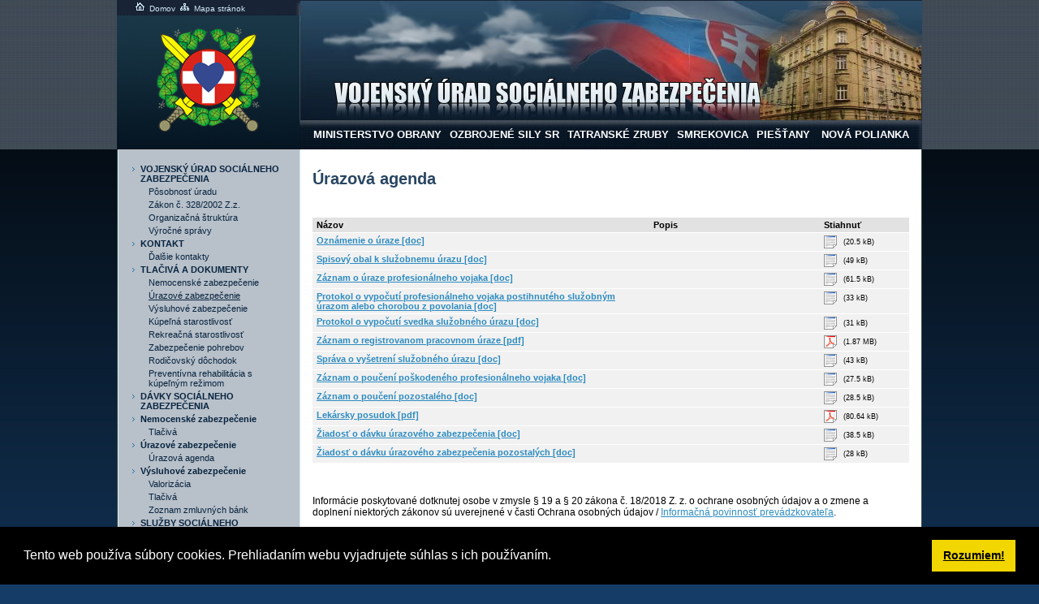

--- FILE ---
content_type: text/html; charset=Windows-1250
request_url: https://vusz.mil.sk/index.php?ID=16678
body_size: 20406
content:
<!DOCTYPE html PUBLIC "-//W3C//DTD XHTML 1.0 Transitional//EN" "http://www.w3.org/TR/xhtml1/DTD/xhtml1-transitional.dtd">
<html xmlns="http://www.w3.org/1999/xhtml" xml:lang="sk" lang="sk" >
<head>
<meta http-equiv="Content-Type" content="text/html; charset=windows-1250" />
<meta http-equiv="Content-Language" content="sk" />
<meta name="author" content="AGLO solutions (www.aglo.sk)" />
<meta name="generator" content="SysCom Content Management System (www.syscom.sk)" />
<meta name="keywords" content="" />
<meta name="description" content="Úrazová agenda &amp;nbsp; Informácie poskytované dotknutej osobe v zmysle &amp;sect; 19 a &amp;sect; 20 zákona č. 18/2018 Z. z. o ochrane osobných údajov a o zmene a doplnení niektorých zákonov sú uverejnené v časti Ochrana osobných údajov / Informačná povinnos..." />
<link href="/include/default.css" type="text/css" rel="stylesheet" />
<title>Úrazová agenda</title>
<link href="/include/popup.css" type="text/css" rel="stylesheet" />
<script type="text/javascript" src="/include/swfobject.js"></script>
<script type="text/javascript" src="/include/popup.js"></script>
<script type="text/javascript" src="/include/lightbox/prototype.js"></script>
<script type="text/javascript" src="/include/lightbox/scriptaculous.js?load=effects,builder"></script>
<script type="text/javascript" src="/include/lightbox/lightbox.js"></script>
<link rel="stylesheet" href="/include/lightbox.css" type="text/css" media="screen" />
<!--  </head>
-->
<link href="/include/cspsr/default-cspsr.css" type="text/css" rel="stylesheet" />


<!-- Túto zna?ku umiestnite do ?asti <head> svojho dokumentu-->
<link href='https://plus.google.com/107768581301159946893' rel='publisher' />

</head>
<body>

<div id="container">

<a href="#obsah" class="hide">Preskocit navigáciu</a>

<img class="headbanner" src="/data/files/1590.jpg" alt="" border="0" />
<div id="header">

<div class="links">
<a title="Domov" href="/16406/home.php"><img src="/images/cspsr/ico-home.gif" width="17" height="14" border="0" alt="Domov" /> Domov</a>     
<a title="Mapa stránky" href="index.php?ID=16708"><img src="/images/cspsr/ico-map.gif" width="17" height="14" border="0" alt="Mapa stránok" /> Mapa stránok</a>
</div>

<div class="logo"><a title="Návrat na hlavnú stránku" href="/16406/home.php"><img src="/images/blank.gif" border="0" alt="Návrat na hlavnú stránku" /></a></div>
<div id="topmenu">
<a class="hide" name="menu"></a>
<div class="menu">

<ul><li><a href="https://www.mosr.sk" title="Ministerstvo obrany Slovenskej republiky">Ministerstvo obrany</a></li><li><a href="https://www.mil.sk" title="Ozbrojené sily Slovenskej republiky">Ozbrojené sily SR</a></li><li><a href="https://granithotels.sk/tatranske-zruby/sk" title="Hotel a klimatické kúpele Tatranské Zruby">Tatranské Zruby</a></li><li><a href="https://granithotels.sk/smrekovica/sk" title="Vojenská zotavovňa a hotel Smrekovica">Smrekovica</a></li><li><a href="https://granithotels.sk/piestany/sk" title="Piešťany">Piešťany</a></li><li><a href="https://granithotels.sk/nova-polianka/sk" title=""> NOVÁ POLIANKA</a></li></ul></div>
</div>
</div>
<div id="content">
<div id="left">

<div id='fulltext' style='background-color:#C0C0C0;height:1px;padding:0px;padding-left:10px;'>
</div>


<div style='padding-top:15px;'>
</div>
<div class="menu">
<ul><li><a href="/16406/" class="level sel">VOJENSKÝ ÚRAD SOCIÁLNEHO ZABEZPEČENIA</a></li><li><a href="/16407/" class="level2 sel">Pôsobnosť úradu</a></li><li><a href="/16467/" class="level2 sel">Zákon č. 328/2002 Z.z.</a></li><li><a href="/16408/" class="level2 sel">Organizačná štruktúra</a></li><li><a href="/16953/" class="level2 sel">Výročné správy</a></li><li><a href="/105905/" class="level sel">KONTAKT</a></li><li><a href="/16668/" class="level2 sel">Ďalšie kontakty</a></li><li><a href="/106050/" class="level sel">TLAČIVÁ A DOKUMENTY</a></li><li><a href="/40855/" class="level2 sel">Nemocenské zabezpečenie</a></li><li><a href="/16678/" class="level2 sel1">Úrazové zabezpečenie</a></li><li><a href="/25402/" class="level2 sel">Výsluhové zabezpečenie</a></li><li><a href="/25686/" class="level2 sel">Kúpeľná starostlivosť</a></li><li><a href="/58660/" class="level2 sel">Rekreačná starostlivosť</a></li><li><a href="/25404/" class="level2 sel">Zabezpečenie pohrebov</a></li><li><a href="/105360/" class="level2 sel">Rodičovský dôchodok</a></li><li><a href="/58804/" class="level2 sel">Preventívna rehabilitácia s kúpeľným režimom</a></li><li><a href="/25267/" class="level sel">DÁVKY SOCIÁLNEHO ZABEZPEČENIA</a></li><li><a href="/25387/" class="level sel">Nemocenské zabezpečenie</a></li><li><a href="/40855/" class="level2 sel">Tlačivá</a></li><li><a href="/25388/" class="level sel">Úrazové zabezpečenie</a></li><li><a href="/16678/" class="level2 sel">Úrazová agenda</a></li><li><a href="/25386/" class="level sel">Výsluhové zabezpečenie</a></li><li><a href="/16735/" class="level2 sel">Valorizácia</a></li><li><a href="/25402/" class="level2 sel">Tlačivá</a></li><li><a href="/29361/" class="level2 sel">Zoznam zmluvných bánk</a></li><li><a href="/25269/" class="level sel">SLUŽBY SOCIÁLNEHO ZABEZPEČENIA</a></li><li><a href="/16610/" class="level sel">Kúpeľná starostlivosť</a></li><li><a href="/25686/" class="level2 sel">Tlačivá</a></li><li><a href="/16481/" class="level sel">Rekreačná starostlivosť</a></li><li><a href="/63420/" class="level2 sel">Voľné poukazy</a></li><li><a href="/58660/" class="level2 sel">Tlačivá</a></li><li><a href="/16484/" class="level2 sel">Rodinná rekreácia</a></li><li><a href="/16499/" class="level2 sel">Detská rekreácia</a></li><li><a href="/83297/" class="level2 sel">Zahraničná rekreácia</a></li><li><a href="/16633/" class="level2 sel">Účelové zariadenia</a></li><li><a href="/25270/" class="level sel">Zabezpečenie pohrebov</a></li><li><a href="/25404/" class="level2 sel">Tlačivá</a></li><li><a href="/105355/" class="level sel">RODIČOVSKÝ DÔCHODOK</a></li><li><a href="/105359/" class="level2 sel">Metodické usmernenie  </a></li><li><a href="/105360/" class="level2 sel">Tlačivá</a></li><li><a href="/25383/" class="level sel">OSTATNÉ ČINNOSTI</a></li><li><a href="/16603/" class="level sel">Preventívna rehabilitácia</a></li><li><a href="/16608/" class="level2 sel">PR pre profesionálnych vojakov</a></li><li><a href="/58468/" class="level2 sel">Tlačivá</a></li><li><a href="/16609/" class="level2 sel">PR s kúpeľným režimom</a></li><li><a href="/58804/" class="level2 sel">Tlačivá</a></li><li><a href="/16675/" class="level sel">ZMLUVY A HOSPODÁRENIE</a></li><li><a href="/20083/" class="level2 sel">Prehľad zmlúv</a></li><li><a href="/23413/" class="level2 sel">Objednávky, faktúry</a></li><li><a href="/24174/" class="level2 sel">Verejné obstarávanie</a></li><li><a href="/53146/" class="level2 sel">Register ponúkaného majetku štátu</a></li><li><a href="/60782/" class="level2 sel">Centrálny register splatných pohľadávok štátu</a></li><li><a href="/23400/" class="level sel">VOĽNÉ PRACOVNÉ MIESTA</a></li><li><a href="/37317/" class="level sel">SPRÍSTUPNENIE INFOMÁCIÍ</a></li><li><a href="/77957/" class="level sel">OCHRANA OSOBNÝCHÚDAJOV</a></li><li><a href="/106131/" class="level sel">PODÁVANIE OZNÁMENIA O PROTISPOLOČENSKEJ ČINNOSTI</a></li><li><a href="/106132/" class="level sel">OZNÁMENIA O PODOZRENÍ Z KORUPČNÉHO SPRÁVANIA</a></li></ul></div>
<div class="blind">
</div>

<a href='https://www.mosr.sk/80vyrociesnp' alt='80 výročie SNP'><img src='../data/files/7264.jpeg' width=183 border=0 title='80 výročie SNP' style='margin:15px 21px 15px 22px;border:1px solid #000000;'></a><br><a href='../49572/' alt='Prevencia kriminality'><img src='../data/files/6236.png' width=183 border=0 title='Prevencia kriminality' style='margin:15px 21px 15px 22px;border:1px solid #000000;'></a><br><a href='https://www.mil.sk/85003/' alt='TOLY 19' target='_blank'><img src='https://www.mil.sk/data/files/5668.gif' border=0 title='TOLY 19' style='margin:15px 21px 15px 22px;border:1px solid #000000;'></a><br><a href='https://www.mosr.sk/afgansky-zapisnik/' alt='Afganský zápisník' target='_blank'><img src='https://www.mil.sk/AZ-banner.gif' border=0 title='Afganský zápisník' style='margin:15px 21px 15px 22px;'></a><br><div id="fulltext"> VYHLADÁVANI<span>E</span>
<!--<div><img src="images/mil/vyhladavanie.gif" width="91" height="17" border="0" alt="Vyhladávanie" /></div>-->
<!-- vyhladávanie -->
<form action="/index.php" method="post" class="search">
<input type="hidden" name="ID" value="43" />
<label class="hide" for="search">Vyhladávani<span>e</span></label>
<input name="search" id="search" accesskey="e" size="18" class="bg_input" value="vyhladávanie" onclick="this.value=''" type="text" />
<input value="Hladaj" title="Hladaj" alt="Hladaj" class="search_input" src="/images/blank.gif" type="image" />
<!-- <input value="Hladaj" class="search_input" src="/images/os/but_ok.gif" type="image" /> -->
</form> <!-- end vyhladavanie -->
</div>
<h1>Kalendár udalostí</h1><div id="calendar">
<div class="caltit">
<a href="/index.php?ID=16678&amp;day=2025-10-01&amp;art_datum_od=&amp;art_datum_do=" title="Predchádzajúci mesiac" class="calendarlistprew"><img src="/images/but_calprev.gif" alt="Predchádzajúci mesiac" border="0" /></a>
<a href="/index.php?ID=16678&amp;day=2025-12-01&amp;art_datum_od=&amp;art_datum_do=" title="Nasledujúci mesiac" class="calendarlistnext"><img src="/images/but_calnext.gif" alt="Nasledujúci mesiac" border="0" /></a>
<center>November 2025</center>
</div>
<table class="calendar" cellpadding="0" cellspacing="0">
<tr class="hide">
<th>Po</th>
<th>Ut</th>
<th>St</th>
<th>Št</th>
<th>Pi</th>
<th>So</th>
<th>Ne</th>
</tr>
<tr><td>&nbsp;</td><td>&nbsp;</td><td>&nbsp;</td><td>&nbsp;</td><td>&nbsp;</td><td class="calden">1</td><td class="calden">2</td></tr><tr><td class="calden">3</td><td class="calden">4</td><td class="calden">5</td><td class="calden">6</td><td class="calden">7</td><td class="calden">8</td><td class="calden">9</td></tr><tr><td class="calden">10</td><td class="calden">11</td><td class="calden">12</td><td class="calden">13</td><td class="calden">14</td><td class="calden">15</td><td class="calden">16</td></tr><tr><td class="calden">17</td><td class="calden">18</td><td class="calden">19</td><td class="calden">20</td><td class="calden">21</td><td class="calden">22</td><td class="calden">23</td></tr><tr><td class="calden">24</td><td class="calden">25</td><td class="calden">26</td><td class="calden">27</td><td class="calden">28</td><td class="calden">29</td><td class="calden">30</td></tr>
</table>
</div>
</br></br><div style='margin:0px 0px 0px 20px;'><a style='height:20px; padding: 2px 0 5px 20px; font-size:0.75em; font-weight:bold;text-decoration:none; color:#3d5d47;' href='/93990/' title='Vyhlásenie o prístupnosti' >Vyhlásenie o prístupnosti</a></div><!-- anketa -->
<!--
<h1>Anketa</h1>
<div id="anketa">
-->
<!-- </div> -->
<!-- // anketa -->
</div>
<div id="page">

<a class="hide" name="obsah"></a>
<h1>Úrazová agenda</h1><br />
<p><table width="100%" class="normal" cellspacing="0" cellpadding="0" border="0">
<tr>
<td class="darker">Názov</td>
<td width="200" class="darker">Popis</td>
<td width="100" class="darker">Stiahnuť</td>
</tr><tr>
<td class="darker0">
<strong><a href="/data/att/22441_subor.doc">Oznámenie o úraze [doc]</a></strong>
</td>
<td class="darker0">

</td>
<td class="darker0">
<a href="/data/att/22441_subor.doc"><img class="docdown doc" alt="Oznámenie o úraze [doc]" title="Oznámenie o úraze [doc]" src="/images/blank1.gif" border="0" /></a> <small>(20.5 kB)</small>
</td>
</tr>




<tr>
<td class="darker0">
<strong><a href="/data/att/22446_subor.doc">Spisový obal k služobnemu úrazu [doc]</a></strong>
</td>
<td class="darker0">

</td>
<td class="darker0">
<a href="/data/att/22446_subor.doc"><img class="docdown doc" alt="Spisový obal k služobnemu úrazu [doc]" title="Spisový obal k služobnemu úrazu [doc]" src="/images/blank1.gif" border="0" /></a> <small>(49 kB)</small>
</td>
</tr>




<tr>
<td class="darker0">
<strong><a href="/data/att/22447_subor.doc">Záznam o úraze profesionálneho vojaka [doc]</a></strong>
</td>
<td class="darker0">

</td>
<td class="darker0">
<a href="/data/att/22447_subor.doc"><img class="docdown doc" alt="Záznam o úraze profesionálneho vojaka [doc]" title="Záznam o úraze profesionálneho vojaka [doc]" src="/images/blank1.gif" border="0" /></a> <small>(61.5 kB)</small>
</td>
</tr>




<tr>
<td class="darker0">
<strong><a href="/data/att/22448_subor.doc">Protokol o vypočutí profesionálneho vojaka postihnutého služobným úrazom alebo chorobou z povolania [doc]</a></strong>
</td>
<td class="darker0">

</td>
<td class="darker0">
<a href="/data/att/22448_subor.doc"><img class="docdown doc" alt="Protokol o vypočutí profesionálneho vojaka postihnutého služobným úrazom alebo chorobou z povolania [doc]" title="Protokol o vypočutí profesionálneho vojaka postihnutého služobným úrazom alebo chorobou z povolania [doc]" src="/images/blank1.gif" border="0" /></a> <small>(33 kB)</small>
</td>
</tr>




<tr>
<td class="darker0">
<strong><a href="/data/att/22449_subor.doc">Protokol o vypočutí svedka služobného úrazu [doc]</a></strong>
</td>
<td class="darker0">

</td>
<td class="darker0">
<a href="/data/att/22449_subor.doc"><img class="docdown doc" alt="Protokol o vypočutí svedka služobného úrazu [doc]" title="Protokol o vypočutí svedka služobného úrazu [doc]" src="/images/blank1.gif" border="0" /></a> <small>(31 kB)</small>
</td>
</tr>




<tr>
<td class="darker0">
<strong><a href="/data/att/22452_subor.pdf">Záznam o registrovanom pracovnom úraze [pdf]</a></strong>
</td>
<td class="darker0">

</td>
<td class="darker0">
<a href="/data/att/22452_subor.pdf"><img class="docdown pdf" alt="Záznam o registrovanom pracovnom úraze [pdf]" title="Záznam o registrovanom pracovnom úraze [pdf]" src="/images/blank1.gif" border="0" /></a> <small>(1.87 MB)</small>
</td>
</tr>




<tr>
<td class="darker0">
<strong><a href="/data/att/22453_subor.doc">Správa o vyšetrení služobného úrazu [doc]</a></strong>
</td>
<td class="darker0">

</td>
<td class="darker0">
<a href="/data/att/22453_subor.doc"><img class="docdown doc" alt="Správa o vyšetrení služobného úrazu [doc]" title="Správa o vyšetrení služobného úrazu [doc]" src="/images/blank1.gif" border="0" /></a> <small>(43 kB)</small>
</td>
</tr>




<tr>
<td class="darker0">
<strong><a href="/data/att/22454_subor.doc">Záznam o poučení poškodeného profesionálneho vojaka [doc]</a></strong>
</td>
<td class="darker0">

</td>
<td class="darker0">
<a href="/data/att/22454_subor.doc"><img class="docdown doc" alt="Záznam o poučení poškodeného profesionálneho vojaka [doc]" title="Záznam o poučení poškodeného profesionálneho vojaka [doc]" src="/images/blank1.gif" border="0" /></a> <small>(27.5 kB)</small>
</td>
</tr>




<tr>
<td class="darker0">
<strong><a href="/data/att/22455_subor.doc">Záznam o poučení pozostalého [doc]</a></strong>
</td>
<td class="darker0">

</td>
<td class="darker0">
<a href="/data/att/22455_subor.doc"><img class="docdown doc" alt="Záznam o poučení pozostalého [doc]" title="Záznam o poučení pozostalého [doc]" src="/images/blank1.gif" border="0" /></a> <small>(28.5 kB)</small>
</td>
</tr>




<tr>
<td class="darker0">
<strong><a href="/data/att/22457_subor.pdf">Lekársky posudok [pdf]</a></strong>
</td>
<td class="darker0">

</td>
<td class="darker0">
<a href="/data/att/22457_subor.pdf"><img class="docdown pdf" alt="Lekársky posudok [pdf]" title="Lekársky posudok [pdf]" src="/images/blank1.gif" border="0" /></a> <small>(80.64 kB)</small>
</td>
</tr>




<tr>
<td class="darker0">
<strong><a href="/data/att/77421_subor.doc">Žiadosť o dávku úrazového zabezpečenia [doc]</a></strong>
</td>
<td class="darker0">

</td>
<td class="darker0">
<a href="/data/att/77421_subor.doc"><img class="docdown doc" alt="Žiadosť o dávku úrazového zabezpečenia [doc]" title="Žiadosť o dávku úrazového zabezpečenia [doc]" src="/images/blank1.gif" border="0" /></a> <small>(38.5 kB)</small>
</td>
</tr>




<tr>
<td class="darker0">
<strong><a href="/data/att/77422_subor.doc">Žiadosť o dávku úrazového zabezpečenia pozostalých [doc]</a></strong>
</td>
<td class="darker0">

</td>
<td class="darker0">
<a href="/data/att/77422_subor.doc"><img class="docdown doc" alt="Žiadosť o dávku úrazového zabezpečenia pozostalých [doc]" title="Žiadosť o dávku úrazového zabezpečenia pozostalých [doc]" src="/images/blank1.gif" border="0" /></a> <small>(28 kB)</small>
</td>
</tr>




</table><div align="center"></div></p>
<p>&nbsp;</p>
<p>Informácie poskytované dotknutej osobe v zmysle &sect; 19 a &sect; 20 zákona č. 18/2018 Z. z. o ochrane osobných údajov a o zmene a doplnení niektorých zákonov sú uverejnené v časti Ochrana osobných údajov / <a href="/77957/">Informačná povinnosť&nbsp;prevádzkovateľa</a>. </p>




<p class="hide"><a href="#menu" class="hide">Skočiť na menu</a></p>
<br clear='all'>
<div style='width:100%;text-align:center;'>


<!--


<script language='javascript'>
function changeImage()
{
var img = document.getElementById("img_reg");
img.src = images[x];
x++;

if(x >= images.length){
x = 0;
}

fadeImg(img, 100, true);
setTimeout("changeImage()", 5000);
}

function fadeImg(el, val, fade){
if(fade === true){
val--;
}else{
val ++;
}

if(val > 0 && val < 100){
el.style.opacity = val / 100;
setTimeout(function(){fadeImg(el, val, fade);}, 5000);
}
}

var images = [],
x = 0;

images[0] = "/data/files/5628.jpg";
images[1] = "/data/files/5629.jpg";
images[2] = "/data/files/5630.jpg";
images[3] = "/data/files/5631.jpg";
images[4] = "/data/files/5632.jpg";
images[5] = "/data/files/5633.jpg";
images[6] = "/data/files/5634.jpg";
images[7] = "/data/files/5635.jpg";
images[8] = "/data/files/5636.jpg";
setTimeout("changeImage()", 5000);
</script>

<a href='//www.regrutacia.sk' target='_blank'><img id='img_reg' src='/data/files/5628.jpg'></a><br clear='all'><br clear='all'>

-->

<!-- AddToAny BEGIN -->
<a class="a2a_dd" href="https://www.addtoany.com/share_save"><img src="https://static.addtoany.com/buttons/share_save_171_16.png" width="171" height="16" border="0" alt="Share"/></a>
<script type="text/javascript" src="https://static.addtoany.com/menu/page.js"></script>
<!-- AddToAny END -->
</div>


</div>
<div class="cleaner"></div>
</div>




<div id="footer">


<div id='counter' style='float:left;width:160px;font-size: 0.8em;
font-weight: normal;text-align:left;margin-top:10px;margin-right:20px;margin-left:30px;'> Návštevnosť: 741258812 </div>



<div id="foot">


© 2003-2012 <a title="www.mil.sk" href="https://www.mil.sk">www.mil.sk</a> :: <a title="www.zaskis.mil.sk" href="https://zaskis.mil.sk">6. spojovací pluk</a> :: Všetky práva vyhradené</div>


<div id="makedby">Powered by: <a title="SysCom CMS [otvára sa v novom okne]" target="_blank" href="https://www.syscom.sk">SysCom</a></div>
</div>

<script>
(function(i,s,o,g,r,a,m){i['GoogleAnalyticsObject']=r;i[r]=i[r]||function(){
(i[r].q=i[r].q||[]).push(arguments)},i[r].l=1*new Date();a=s.createElement(o),
m=s.getElementsByTagName(o)[0];a.async=1;a.src=g;m.parentNode.insertBefore(a,m)
})(window,document,'script','//www.google-analytics.com/analytics.js','ga');
ga('create', 'UA-59892318-1', 'auto');
ga('send', 'pageview');
</script>
</div><link href="/libs/js/cookieconsent/cookieconsent.min.css" type="text/css" rel="stylesheet" /><script type="text/javascript" src="/libs/js/cookieconsent/cookieconsent.min.js"></script><script>

window.addEventListener("load", function(){

window.cookieconsent.initialise({

"palette": {

"popup": {

"background": "#000",

"text": "#fff"

},

"button": {

"background": "#f1d600",

"text": "#000"

}

},

"showLink": false,

"content": {

"message": "Tento web používa súbory cookies. Prehliadaním webu vyjadrujete súhlas s ich používaním.",

"dismiss": "Rozumiem!",





},

"elements": {

link: '<a aria-label="Dozvedieť sa viac o Cookies (otvára sa v novom okne)" tabindex="0" class="cc-link" href="{{href}}" target="_blank">{{link}}</a>'

}

})

});

</script>
</body>
</html>

--- FILE ---
content_type: text/css
request_url: https://vusz.mil.sk/include/cspsr/default-cspsr.css
body_size: 2539
content:
@import "page-cspsr.css";

/******************DESIGN OF PAGE***********************/
/*Common design*/
body {

  background: #153C67 url(../../images/cspsr/bg_body2.gif) repeat-x center top; 
}
#container {
  background-image: url(../../images/cspsr/bg_container.gif);
}
#header {
  /*background: url(../../images/cspsr/bg_header.jpg) no-repeat top*/
}
#header a {
  color: #d1eaf9;
/*  color: #71b9e1;  */
}
#header a:hover {
  color: #ffffff;
/*  color: #a2d3f1;  */
}
#left .blind ul {
  background: #A2D3F1;
}
#left .blind ul li a {
  color: #294662;
}
#fulltext {
background-color: #8f9cab;
color: #FFFFFF;
}
#fulltext .bg_input {
color: #464D23;
}
#fulltext .search_input {
  background: url(../../images/cspsr/ok.gif);
}
/**** anketa ****/
#anketa {
  background: #A2D3F1;
}
#anketa .anketa_otazka {
  color: #132819;
}
#anketa td a {
  color: #294662;
}

#footer {
  color: #ffffff;
  background: url(../../images/cspsr/bg_footer.gif) repeat-x top;
}
#foot a {
  color: #ffffff;
}
#foot a:hover {
  color: #C1D2C6;
}
#makedby {
  color: #91af99;
}
#makedby a {
  color: #91af99;
}
#makedby a:hover {
  color: #C1D2C6;
}
#topmenu a {
  color: #fff;
}
#topmenu a:hover {
  color: #D1EAF9;
}

/*left menu */
#left ul li a {
  background: url(../../images/cspsr/arrow_vs.gif) no-repeat 0 4px;
  color: #072440;
}
#left li a:hover {
  color: #000000;
}
#left ul ul li a {
  color: #294662;
}

/******************DESIGN OF MAIN ELEMENTS**************/
h1 {
  color: #294662;
}
h2 {
  color: #015a8b;
}
h3 {
  color: #000;
}
h4, #left h1 {
  color: #294662;
}
#page a {
  color: #2D8BC1;
}
#page a:hover {
  color: #015a8b;
}


/*developer*/
/*body {background: #FFF5E6;}*/
/*#container {background: silver;}*/
/*#header {background: #efa4ae;}*/
/*#content {background: #afdbff;}*/
/*#topmenu {background: #0033cc;}*/
/*#left {background: #811f72;}*/
/*#page {background: #97468b;}*/

/**************** BLIND **********************/
body.blind #page a {color: #164660;}
body.blind #page a:hover {color: #015a8b; text-decoration: underline;}
/*body.blind h4 {color: #294662;}*/
body.blind #header a {color: #CEC2C0;}
body.blind #header a:hover {color: #fff;}
body.blind #topmenu, body.blind #footer {background: #022B7D;}
body.blind #topmenu a {color: #D1EAF9;}
body.blind #topmenu a:hover {text-decoration: underline;}
body.blind #left ul li a {color: #294662;}
body.blind #left ul li a:hover {color: #022B7D; text-decoration: underline;}
body.blind #fulltext {color: #294662;}
body.blind #makedby, body.blind #makedby a {color: #DBDEC2;}

--- FILE ---
content_type: text/css
request_url: https://vusz.mil.sk/include/cspsr/page-cspsr.css
body_size: 4270
content:
 /************* TOP NEWS *****************/
#page .top_box {
  background: url(../../images/cspsr/bg_topnews.gif) repeat-x;
}
#page .top_box h1 a {
  color: #013C5D;
}
#page .top_foto img {
  border: 1px solid #1b281f;
}
#page .top_box .top_date {
  color: #a8a8a8;
}
/************* MORE NEWS *************/
#page .news_more a{
  background: transparent url(../../images/cspsr/arrow_vs.gif) no-repeat right center;
  color: #013C5D;
}
/*************** NEWS LIST ****************/
#page .lnews_box {
  background: url(../../images/lnews_bottom.jpg) repeat-x bottom;
  color: #464d23;
}
#page .lnews_box h2 a {
  color: #013C5D;
}
#page .lnews_box .lnews_datum {
  color: #808f85;
}
#page .lnews_zdroj, #page .lnews_zdroj a {
  color: #808F85;
}
/*************** NEWS LIST ****************/
#page .inews_box {
  background: url(../../images/lnews_bottom.jpg) repeat-x bottom;
  color: #464d23;
}
#page .inews_box h2 a {
  color: #013C5D;
}
#page .inews_box .inews_datum {
  color: #808f85;
}
#page .inews_zdroj, #page .inews_zdroj a {
  color: #808F85;
}
/******************** NEWS WWW *******************************/
#page .wnews_sprava img {
  border: 1px solid #1b281f;
}
/* --- dotted line --- */
.wnews_infobox {
  background-color: #FFFFFF;
  color: #919191;
  background: url(../../images/dottedline.gif) no-repeat top center;
}
#page .bottom_infobar {
  background: url(../../images/dottedline.gif) no-repeat top center;
}

/*********** PRILOHA ***********/
#page .priloha_video a, #page .priloha_doc a, #page .priloha_audio a {
  color: #3D5D47;
}
#page .priloha_video a:hover, #page .priloha_doc a:hover, #page .priloha_audio a:hover {
  color: #87A48E;
}
#page a.priloha_foto img {
  border: 1px solid #1B281F;
}

/******************** KALENDAR UDALOSTI **************************/
#calendar {
  color: #95978D;
}
#calendar .caltit {
  background-color: #fff;
  color: #3d5d47;
}
#calendar tbody {
  color: #294662;
}
#calendar tbody a {
  color: #294662;
}
#calendar tbody a:hover {
  color: #294662;
}
#calendar .calendar td {
  background-image: url(../../images/cspsr/bg_calnic.gif);
}
#calendar td.calakcia {
  background-image: url(../../images/cspsr/bg_caldayact.gif);
}
#calendar td.calden {
  background-image: url(../../images/cspsr/bg_calday.gif);
}
#calendar a.calendarlistprew, #calendar a.calendarlistnext {
  background-color: #294662;
}
#calendar a.calendarlistprew:hover, #calendar a.calendarlistnext:hover {
  background-color: #5083B6;
}
/********************* AKCIE Z KALENDARA ******************/
#page .akcia {
  border-bottom: 1px dashed #ababab;
}
#page .akcia .datum {
  color: #6B6D60;
}
#page .akcia .more {
  background: transparent url(../../images/arrow.gif) no-repeat right center;
}
/*** www ***/
#page .akcia_bar {
  color: #6B6D60;
}

/******** FORMULARE **********/
#page .sc_frm {
  border: 1px solid #D1EAF9;
}
#page .fld {
  border: 1px solid #D1EAF9;
  background: #DFF4FF;
}
#page .frmbutbg {
  border: 0px;
  padding: 0;
  margin: 0;
}
#page .button0 {
  border: 1px solid #D1EAF9;
  background: #012B7F;
  color: #fff;
  width: auto;
  padding: 1px 10px;
  float: left;
  display: inline;
  margin: 0 0 0 160px;
}


/******************* BLIND ****************************/
body.blind #page .lnews_datum, body.blind #page .lnews_zdroj, body.blind #page .lnews_zdroj a, body.blind #page .inews_datum, body.blind #page .inews_zdroj, body.blind #page .inews_zdroj a {color: #164660; font-weight: bold;}
body.blind .wnews_infobox {color: #4E4E4E;}

body.blind #calendar {color: #1A1C03;}
body.blind #calendar .caltit {background: #fff; color: #1A1C03;}
body.blind #calendar tbody {color: #013C5D;}
body.blind #calendar tbody a {color: #fff;}
body.blind #calendar tbody a:hover {color: #fff; text-decoration: underline;}
body.blind #calendar .calendar td {border: 1px solid #72B5DF; background: #D9E7FF;}
body.blind #calendar td.calakcia {background: #022B7D;}
body.blind #calendar td.calden {background: #BED9FF;}
body.blind #calendar a.calendarlistprew, body.blind #calendar a.calendarlistnext {background-color: #022B7D;}
body.blind #calendar a.calendarlistprew:hover, body.blind #calendar a.calendarlistnext:hover {background-color: #013C5D;}
body.blind #page .akcia .datum, body.blind #page .akcia_bar {color: #505248;}